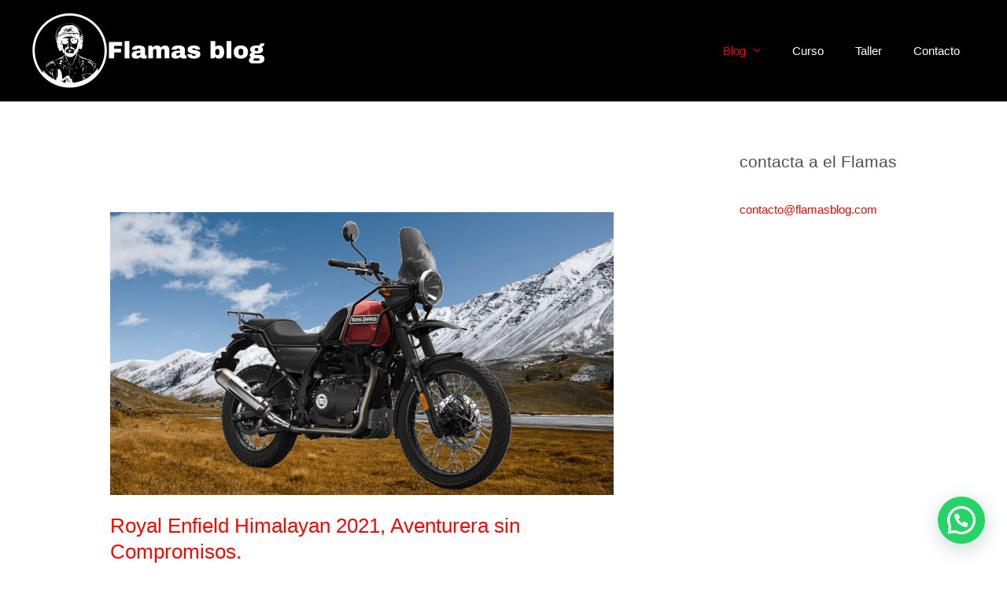

--- FILE ---
content_type: text/html; charset=utf-8
request_url: https://www.google.com/recaptcha/api2/aframe
body_size: 266
content:
<!DOCTYPE HTML><html><head><meta http-equiv="content-type" content="text/html; charset=UTF-8"></head><body><script nonce="hy9_Od84JfewJtmvDHF4fA">/** Anti-fraud and anti-abuse applications only. See google.com/recaptcha */ try{var clients={'sodar':'https://pagead2.googlesyndication.com/pagead/sodar?'};window.addEventListener("message",function(a){try{if(a.source===window.parent){var b=JSON.parse(a.data);var c=clients[b['id']];if(c){var d=document.createElement('img');d.src=c+b['params']+'&rc='+(localStorage.getItem("rc::a")?sessionStorage.getItem("rc::b"):"");window.document.body.appendChild(d);sessionStorage.setItem("rc::e",parseInt(sessionStorage.getItem("rc::e")||0)+1);localStorage.setItem("rc::h",'1769522341467');}}}catch(b){}});window.parent.postMessage("_grecaptcha_ready", "*");}catch(b){}</script></body></html>

--- FILE ---
content_type: text/plain
request_url: https://www.google-analytics.com/j/collect?v=1&_v=j102&a=1463905631&t=pageview&_s=1&dl=https%3A%2F%2Fflamasblog.com%2Farticulos-moteros%2Fpage%2F2%2F&ul=en-us%40posix&dt=Articulos%20Moteros%20%F0%9F%98%8E%20con%20Tips%20de%20Mecanica%20en%20el%20Unico%20-Flamas%20Blog-&sr=1280x720&vp=1280x720&_u=IEBAAEABAAAAACAAI~&jid=1260302088&gjid=1428194194&cid=1998333591.1769522340&tid=UA-111463286-1&_gid=273666171.1769522340&_r=1&_slc=1&z=2003567603
body_size: -450
content:
2,cG-7JTV1Q3ZDB